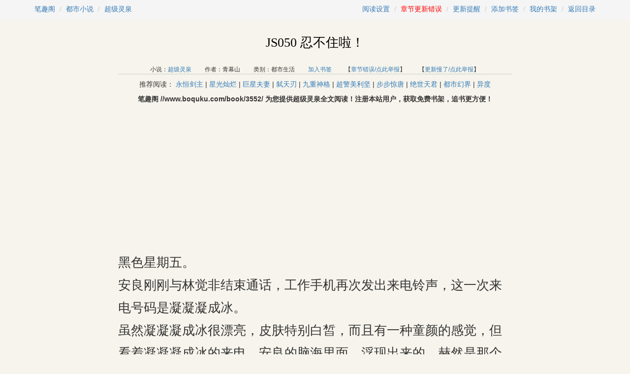

--- FILE ---
content_type: text/html;charset=gbk
request_url: http://www.boquku.com/book/3552/2445577.html
body_size: 7690
content:
<!DOCTYPE html PUBLIC "-//WAPFORUM//DTD XHTML Mobile 1.0//EN" "//www.wapforum.org/DTD/xhtml-mobile10.dtd">
<html xmlns="//www.w3.org/1999/xhtml" style="overflow-x: auto;">
<head>
<title> JS050 忍不住啦！_超级灵泉最新章节5200_笔趣阁</title>
<meta name="keywords" content="超级灵泉" />
<meta name="description" content="超级灵泉最新章节阅读" />
<meta name="MSSmartTagsPreventParsing" content="True" />
<meta http-equiv="MSThemeCompatible" content="Yes" />
<meta http-equiv="content-type" content="text/html; charset=gbk">
<link rel="shortcut icon" href="/favicon.ico" />
<link rel="alternate" type="application/vnd.wap.xhtml+xml" media="handheld" href="//m.boquku.com/wapbook/3552_2445577.html" />
<meta name="mobile-agent" content="format=html5; url=//m.boquku.com/wapbook/3552_2445577.html" />
<script type="text/javascript">var murl="//m.boquku.com/wapbook/3552_2445577.html";</script>
<meta http-equiv="Cache-Control" content="no-siteapp" />
<meta http-equiv="Cache-Control" content="no-transform" />
<link rel="stylesheet" href="//www.boquku.com/css/b.css" />
<link rel="stylesheet" href="//www.boquku.com/css/m.css" />
<script src="//apps.bdimg.com/libs/jquery/1.10.2/jquery.min.js" type="text/javascript"></script>
<script src="//apps.bdimg.com/libs/jquery.cookie/1.4.1/jquery.cookie.min.js" type="text/javascript"></script>
<script src="//www.boquku.com/main.js?v=1" type="text/javascript"></script>
<script async src="https://pagead2.googlesyndication.com/pagead/js/adsbygoogle.js?client=ca-pub-3617724736532550"
     crossorigin="anonymous"></script>
<script src="//apps.bdimg.com/libs/bootstrap/3.3.4/js/bootstrap.min.js" type="text/javascript"></script>
</head>
<body id="btop-info" class="chapter-body">
<header>
	<div>
	<ol class="breadcrumb" style="float:left;width:550px;overflow:hidden;">
		<li><a href="//www.boquku.com">笔趣阁</a></li>
		<li><a href="/dushixiaoshuo/">都市小说</a></li>
	  <li class="active"><a href="/xs/3552/index.html">超级灵泉</a></li>
	</ol>
	<ol class="breadcrumb text-right" style="float:right;width:600px;overflow:hidden;">
		<li><a data-toggle="modal" data-target="#setting" href="javascript:;">阅读设置</a></li>
		<li><a href="javascript:rerr('2445577');" class="red" title="举报后系统会在五分钟内校正章节内容,请耐心等待,并刷新页面。">章节更新错误</a></li>
		<li><a href="javascript:nu('3552');">更新提醒</a></li>
		<li><a href="javascript:pl(3552, 2445577);">添加书签</a></li>
		<li><a href="/home/">我的书架</a></li>
		<li><a href="/book/3552/" id="a-mulu">返回目录</a></li>
	</ol>
	</div>
</header>
<article id="chapter">
	<div id="h1" class="text-center"><h1>JS050 忍不住啦！</h1><br/>
	<small>小说：<a href="/xs/3552/index.html">超级灵泉</a>
	　　作者：青幕山
	　　类别：都市生活
	　　<a href="javascript:pl(3552, 2445577);">加入书签</a>
	　　【<a href="javascript:rerr('2445577');">章节错误/点此举报</a>】
	　　【<a href="javascript:nu('3552');">更新慢了/点此举报</a>】</small></div>
	<script type="text/javascript">try {applySetting();} catch(ex){}</script>
	<div class="clearfix"></div>
   <div class="mt10 mb 10 mr10 ml10 tac">
	推荐阅读：
<a target="_blank"  href="/book/3390/">永恒剑主</a> |
<a target="_blank"  href="/book/4038/">星光灿烂</a> |
<a target="_blank"  href="/book/420/">巨星夫妻</a> |
<a target="_blank"  href="/book/863/">弑天刃</a> |
<a target="_blank"  href="/book/2483/">九重神格</a> |
<a target="_blank"  href="/book/2400/">超警美利坚</a> |
<a target="_blank"  href="/book/2000/">步步惊唐</a> |
<a target="_blank"  href="/book/1180/">绝世天君</a> |
<a target="_blank"  href="/book/358/">都市幻界</a> |
<a target="_blank"  href="/book/25/">异度</a>
   </div>
   <div class="mt10 mb 10 mr10 ml10 tac"><b>笔趣阁 //www.boquku.com/book/3552/ 为您提供超级灵泉全文阅读！注册本站用户，获取免费书架，追书更方便！</b></div>
	<table style="width:100%; text-align:center;"><tr><td><script type="text/javascript">chapterAd1();</script></td><td><script type="text/javascript">chapterAd2();</script></td><td><script type="text/javascript">chapterAd3();</script></td></tr></table>
	<div id="txtContent">
	
        
        	
        		
        	
        	
        
            黑色星期五。<br/>    安良刚刚与林觉非结束通话，工作手机再次发出来电铃声，这一次来电号码是凝凝凝成冰。<br/>    虽然凝凝凝成冰很漂亮，皮肤特别白皙，而且有一种童颜的感觉，但看着凝凝凝成冰的来电，安良的脑海里面，浮现出来的，赫然是那个如同画卷中走出来的，拥有淡墨丹青气息的女子！<br/>    安良深吸了一口气，尽量平复心情，随后拿起手机按下接听键，语气平静道：“喂？”<br/>    “安良，是我！”凝凝凝成冰一副与安良很熟悉的口气。<br/>    “咳！”安良故意咳了一声，“不好意思，我不知道你的名字！”<br/>    安良的确不知道凝凝凝成冰的名字，凝凝凝成冰没有说过，安良没有问过，他只知道‘凝凝凝成冰’这一个雾里看花论坛的ID昵称。<br/>    “哼！你这个混蛋！你记清楚了，我叫文幼凝！”凝凝凝成冰向安良介绍道。<br/>    “噢！好吧！那么，你有什么事情？”安良表现得一副不在意的样子，让凝凝凝成冰有几分抓狂。<br/>    凝凝凝成冰，也就是文幼凝，在电话里面，大声道：“明天情人节的特别料理，究竟好不好吃？”<br/>    “好吃！”安良毫不犹豫的说道。<br/>    “好吧！我相信你！你记得给我留一桌！应该还没人预定吧？你这家伙的价格好坑人，六千块呢，心真黑！”文幼凝调侃道。<br/>    安良也不在意文幼凝的调侃，“然而已经有人预定了一桌，你也认识的，林四哥刚刚才挂断了电话，他预定了一桌。”<br/>    “哼！原来是他！好了，剩下一桌我要了！对了，雨姐也要过来，你是不是打个折扣？”文幼凝笑眯眯的说着，那语气似乎并非为了折扣，而是为了调侃安良一样。<br/>    虽然安良的心中，隐藏着对苏时雨的好感，但在这个时候，安良并不准备打折。只见安良诉苦道：“我的文大小姐，打什么折啊！你知不知道，这一次全鸡料理的原材料有多么贵？涉及到的烹饪手法有多么麻烦！而且，这一次情人节，还特别赠送了一道神秘菜品。仅仅是那一道神秘菜品，便价值不菲。所以啊，打折是真的不可以啊！”<br/>    “小气！”文幼凝哼哼了一声，但实际上，在电话的另一头，文幼凝脸色通红，她是被安良那一句‘我的文大小姐’，弄得颇为害羞。<br/>    文幼凝的家庭条件很好，从小到大娇生惯养，还没有经历过什么挫折。至于很少与异性接触，一般与文幼凝接触的异性，基本上都是讨好文幼凝的，导致了文幼凝根本不屑于与他们交流。<br/>    在文幼凝的圈子里面，安良是最特别的一个！<br/>    所以，文幼凝总有想要了解安良的想法。并不是文幼凝对安良有什么好感，仅仅只是好奇而已，好奇安良为什么对她无动于衷。难道仅仅只是因为苏时雨吗？<br/>    文幼凝哼哼之后就挂断了电话，脑海里面，还回荡着安良那一句‘我的文大小姐’，让文幼凝不由自主的陷入了发呆状态。<br/>    翌日。<br/>    二月十四日，西方传统情人节。<br/>    随着西方文化的渗透，原本仅仅只是西方情人节，现在在夏国范围内也流行了起来，成为了一个重要的节日。<br/>    在这一天，大量学生的家长十分紧张，大量宾馆与花店的生意十分火爆。但这些事情与安良无关，安良起了一大早，开始处理两只农家粮食喂养的土鸡。<br/><div class='gad2'><script type='text/javascript'>try{mad1();} catch(ex){}</script></div>    幸好，在农贸市场有专门屠宰土鸡的摊点，只需要给予一点钱而已。安良在农贸市场处理好两只土鸡，顺便购买了两只合适的高压锅，以及一些辅助食材，才回到家里面。<br/>    红烧鸡说起来简单，实际上并不简单！<br/>    想要将红烧鸡做好，难度还是蛮大的，至少要让鸡肉柔软而又不失嚼劲，便是一个很困难的事情。<br/>    同时，安良打算在红烧鸡里面，加入小芋头，香菇，魔芋豆腐，以及笋干，从而中和红烧鸡的油腻，还可以调节红烧鸡的口感。<br/>    小芋头要完全柔软细腻，魔芋豆腐也要柔软而不脱水，香菇需要完全熟透，并且吸收红烧鸡的油脂，笋干要完全吸水，保持发胀状态，以便于口感爽脆！<br/>    上午十点多钟，李如初早早的赶过来，她已经得到安良的通知，不过，她过来之后，基本没有什么事情。<br/>    因为大部分事情，安良已经处理完成。在李如初抵达的时候，安良已经把两个高压锅放在了燃气灶上面烹煮。<br/>    “学长，有什么需要我做的吗？”李如初询问道，她发现，她自己似乎没有任何需要做的事情，这让她有几分愧疚。<br/>    安良先是摇头，随后点头。<br/>    李如初不解的看向安良，这是什么意思？又摇头有点头的，那究竟是有事情，还是没有事情？<br/>    “只有一个事情，里面桌子上有八个番茄，你把它们剥掉外皮。对了，不要使用开水烫的方式剥皮，在番茄旁边有陶瓷刀，用陶瓷刀削皮，尽量削得薄一点！”安良吩咐道。<br/>    八个番茄自然是小空间的产物，它们个头大小差不多，只有很小的区别。为了尽量不破坏它们的口感，自然不能用开水烫了之后再剥皮。同时，安良谨慎的准备了陶瓷刀，避免铁刀产生的铁锈，影响到番茄的口感。<br/>    李如初应了一声，随后发现桌子上的番茄。<br/>    “诶，对了，现在不要剥皮！等一会客人来了之后再剥皮。一个盘子四个番茄，剥皮之后，直接使用陶瓷刀把它们切片，然后撒上白糖制作凉拌番茄，懂了吧？”安良追加吩咐道。<br/>    如果现在就剥皮切片，难免会影响到番茄的口感。<br/>    “好的，学长！”李如初明白的点头。随后，李如初观察了一下番茄，发现它们的外观很好看，特别是番茄红的颜色很纯正。同时，番茄的硬度适中，不是太软，可以用陶瓷刀剥皮。<br/>    确定了工作没有障碍之后，李如初走进侧厅，坐在沙发上，掏出了英语小词典，继续开始速记英语单词。<br/>    安良时而关注着天然气灶上的两个高压锅，时而关注着时间，然后中途浏览着雾里看花论坛。<br/>    安良昨天发布的帖子，依旧是热评贴。虽然安良已经表示，今天的两桌预定了出去，但还是有不少坛友冷嘲热讽。<br/>    对于这些喷子，安良根本不理会。说得不客气一点，夏虫语冰，岂不是搞笑？<br/>    十一点二十五分，安良掐着时间关闭了燃气灶的火焰，但安良并没有对高压锅进行任何冷却处理。<br/>    由于高压锅的工作原理，乃是利用密闭空间加压，造成高压锅内部的气压上升，从而导致液体的沸腾温度点上升，利用更高的温度烹煮食物，让食物更容易获得柔软的口感。<br/>    所以当高压锅烹饪完毕之后，由于内部的压力很高，想要揭开锅盖是不可能的，必须进行降压处理。<br/><div class='gad2'><script type='text/javascript'>try{mad1();} catch(ex){}</script></div>    这个时候，如果采用不恰当的降压处理，绝对会悲剧！<br/>    比如说，直接拎开高压锅的限压阀，释放内部的高压气体，其结果只会导致高压锅内部的食物，在高压释放的作用下，顺着限压阀的通道喷出来。哪怕无法喷出来的固体，也只会堵住限压阀，从而降压失败。<br/>    正因为高压锅存在一定的危险，相当一部分普通民众家里面，并不会使用高压锅！<br/>    针对高压锅正确的降压方式，乃是等待高压锅自然冷却，在高压锅自然冷却之后，再打开高压锅的锅盖。<br/>    另外还有一种偏门方法，那就是将高压锅放在冷水下面冲淋高压锅盖，利用冷水带走高压锅盖的热量，吸收高压锅内部的热量，从而降低高压锅内部的压力。<br/>    这种方式比较偏门，快速降低内部的压力，拥有不确定的危险。同时，也会降低食物的口感。<br/>    安良又不赶时间，自然不需要偏门方法降压，而是耐心的等待着高压锅自然冷却。<br/>    十一点五十分。<br/>    安良试了试两个高压锅的限压阀，两个高压锅基本自然冷却完毕，但无论是林觉非，还是凝凝凝成冰，他们居然都没有到。<br/>    面对这样的情况，安良不得不主动给他们打电话。毕竟，继续拖下去，高压锅的温度再次下降，同样会影响食物的口感。<br/>    拨打了两个电话之后，林觉非表示马上就到，凝凝凝成冰也差不多，最多十二点十分便可以赶到。<br/>    “如初学妹，准备凉拌番茄吧！”安良吩咐道。<br/>    “好的！”李如初走进厨房洗手，随后就在厨房开始处理八个番茄。在李如初处理番茄的时候，林觉非抵达了安良家里。<br/>    这一次，只有林觉非和沙筱蔓。情人节的时间，显然是他们的两人世界。<br/>    “安良，你准备好了没有？”林觉非刚刚走进客厅，便大声的询问道。<br/>    安良在厨房里面，打开了一个高压锅，将已经压好的红烧鸡，倒在了一个不锈钢平底锅里面。<br/>    顿时，整个厨房充满了红烧鸡的香味！<br/>    哪怕在安良这里工作的李如初，也忍不住抽了抽鼻子！<br/>    安良端着不锈钢平底锅走到客厅，将不锈钢平底锅放在了火锅桌的燃气灶上面，开口道：“尝尝看！”<br/>    林觉非和沙筱蔓同时深吸了一口气，仅仅凭借着气温，两人只觉得口舌生津，产生了一种迫不及待品尝的感觉！<br/>    厨房里面，李如初刚刚闻了红烧鸡的味道，努力收敛心神，专心准备为番茄削皮。当陶瓷刀切开了番茄外皮的时候，一股淡淡的番茄气息，钻入了李如初的鼻子里面。<br/>    虽然味道很淡，但李如初却突然生出了一股想要品尝番茄的冲动！<br/>    ————————<br/>    【感谢】<br/>    无意笑话丶，打赏200；绝情剑士，孤独寂寞55，暗黑高手，书友150314223705058，山山支持你，打赏100；<br/>    ——————————
        
	</div>
	<script type="text/javascript">try {applySetting();} catch(ex){}</script>
	
	<div class="clearfix">
		<ul>
		<li class="col-xs-12 mb20 text-center">
		<a href="javascript:rerr('2445577');" class="btn btn-danger mr20" title="举报后系统会在五分钟内校正章节内容,请耐心等待,并刷新页面。">更新错误</a>
		<a href="javascript:nu('3552');" class="btn btn-warning mr20">更新提醒</a>
		<a href="javascript:tj('3552', '1');" class="btn btn-primary">向其他书友推荐</a></li>
		<li class="col-xs-12"><table style="width:100%; text-align:center;"><tr><td><script type="text/javascript">chapterAd4();</script></td><td><script type="text/javascript">chapterAd5();</script></td><td><script type="text/javascript">chapterAd6();</script></td></tr></table></li>
		<li class="col-xs-12 text-center">
			<span class="red">（快捷键:←）</span><a href="/book/3552/2444203.html" class="mr20">上一章</a>　
			<a href="/book/3552/" class="mr20">目录</a>　
			<a href="javascript:pl('3552', '2445577');" class="mr20">加书签</a>　
			<a href="/book/3552/2445931.html">下一章</a><span class="red">（快捷键:→）</span>
		</li>
		<li>
		<div class="mt10 mb 10 mr10 ml10 tac"><b>超级灵泉最新章节 //www.boquku.com/book/3552/ ，欢迎收藏！书中之趣，在于分享，点击图标分享本书，分享次数越多，更新速度越快！</b></div>
		<div class="mt10 mb 10 mr10 ml10 tac">推荐阅读：
<a target="_blank"  href="/book/3390/">永恒剑主</a> |
<a target="_blank"  href="/book/4038/">星光灿烂</a> |
<a target="_blank"  href="/book/420/">巨星夫妻</a> |
<a target="_blank"  href="/book/863/">弑天刃</a> |
<a target="_blank"  href="/book/2483/">九重神格</a> |
<a target="_blank"  href="/book/2400/">超警美利坚</a> |
<a target="_blank"  href="/book/2000/">步步惊唐</a> |
<a target="_blank"  href="/book/1180/">绝世天君</a> |
<a target="_blank"  href="/book/358/">都市幻界</a> |
<a target="_blank"  href="/book/25/">异度</a>
   </div></li>
		</ul><script type="text/javascript">go4chapter("/book/3552/2444203.html","/book/3552/","/book/3552/2445931.html");</script>
	</div>
</article>
<div class="clearfix"></div>
<div class="modal fade" id="setting" tabindex="-1" role="dialog" aria-labelledby="myModalLabel">
  <div class="modal-dialog" role="document">
    <div class="modal-content">
      <div class="modal-header">
        <button type="button" class="close" data-dismiss="modal" aria-label="Close"><span aria-hidden="true">&times;</span></button>
        <h4 class="modal-title" id="myModalLabel">阅读设置</h4>
      </div>
      <div class="modal-body clearfix">
        <form>
          <div class="setting-label col-xs-2 mt20 pt5 text-right">背景颜色:</div>
		  <div class="setting-label col-xs-10 mt20 pl20" id="color"><script type="text/javascript">outColorPart();</script></div>
		  
          <div class="setting-label col-xs-2 mt20 pt5 text-right">正文字体:</div>
		  <div class="setting-label col-xs-10 text-left mt20 pl20" id="font"><script type="text/javascript">outFontPart();</script></div>
		  
          <div class="setting-label col-xs-2 mt20 pt5 text-right">字体大小:</div>
		  <div class="setting-label col-xs-3 mt20 pl20" id="fontSize"><div class="input-group"><a class="input-group-addon" href="javascript:;">A-</a>
         <input type="text" readonly="true" class="form-control text-center" value="16">
         <a class="input-group-addon" href="javascript:;">A+</a></div></div>
        </form>
      </div>
      <div class="modal-footer mt20">
        <button type="button" class="btn btn-default" data-dismiss="modal">关闭</button>
        <button type="button" class="btn btn-primary" id="saveSetting">确定</button>
      </div>
    </div>
  </div>
</div>
<style>

</style>
<script type="text/javascript">
$('#saveSetting').click(function(){
	saveSetting();
	applySetting();
	$('#setting').modal('toggle');
});
$('#setting').on('show.bs.modal', function () {
  showSetting();
});
attachClick();
</script>
<script type="text/javascript">ac('3', '3552');</script>
<footer class="footer">
<p class="links"><a href="//m.boquku.com">笔趣阁手机版</a><i>　|　</i><a href="//mail.qq.com/cgi-bin/qm_share?t=qm_mailme&email=" rel="nofollow">问题反馈</a><i>　|　</i><a href="#btop-info" class="go_top">返回顶部</a></p>
<p>请所有作者发布作品时务必遵守国家互联网信息管理办法规定，我们拒绝任何色情小说，一经发现，即作删除<br />
本站所收录作品、社区话题、书库评论及本站所做之广告均属其个人行为，与本站立场无关<br />
Copyright&copy;2015-2016 <a href="//www.boquku.com">www.boquku.com</a> All   rights Reserved &nbsp;版权所有&nbsp;<br />
</p>
</footer>
<div class="hidden">
<script type="text/javascript">showTongJi();</script>
</div>
<script type="text/javascript">showFooter();</script>

<script defer src="https://static.cloudflareinsights.com/beacon.min.js/vcd15cbe7772f49c399c6a5babf22c1241717689176015" integrity="sha512-ZpsOmlRQV6y907TI0dKBHq9Md29nnaEIPlkf84rnaERnq6zvWvPUqr2ft8M1aS28oN72PdrCzSjY4U6VaAw1EQ==" data-cf-beacon='{"version":"2024.11.0","token":"461f3f92a8ee42f5a1c4723539427daf","r":1,"server_timing":{"name":{"cfCacheStatus":true,"cfEdge":true,"cfExtPri":true,"cfL4":true,"cfOrigin":true,"cfSpeedBrain":true},"location_startswith":null}}' crossorigin="anonymous"></script>
</body>
</html>


--- FILE ---
content_type: text/html; charset=utf-8
request_url: https://www.google.com/recaptcha/api2/aframe
body_size: 266
content:
<!DOCTYPE HTML><html><head><meta http-equiv="content-type" content="text/html; charset=UTF-8"></head><body><script nonce="0RtE7MyvmN7NSqA_ZV0veQ">/** Anti-fraud and anti-abuse applications only. See google.com/recaptcha */ try{var clients={'sodar':'https://pagead2.googlesyndication.com/pagead/sodar?'};window.addEventListener("message",function(a){try{if(a.source===window.parent){var b=JSON.parse(a.data);var c=clients[b['id']];if(c){var d=document.createElement('img');d.src=c+b['params']+'&rc='+(localStorage.getItem("rc::a")?sessionStorage.getItem("rc::b"):"");window.document.body.appendChild(d);sessionStorage.setItem("rc::e",parseInt(sessionStorage.getItem("rc::e")||0)+1);localStorage.setItem("rc::h",'1768375383709');}}}catch(b){}});window.parent.postMessage("_grecaptcha_ready", "*");}catch(b){}</script></body></html>

--- FILE ---
content_type: text/css
request_url: http://www.boquku.com/css/m.css
body_size: 2136
content:
@charset "gb2312";
.hidden {
	display: none;
}
.no-border{
	border:none;
}
.tac{
	text-align:center;
}
.col-lg-1, .col-lg-10, .col-lg-11, .col-lg-12, .col-lg-2, .col-lg-3, .col-lg-4, .col-lg-5, .col-lg-6, .col-lg-7, .col-lg-8, .col-lg-9, .col-md-1, .col-md-10, .col-md-11, .col-md-12, .col-md-2, .col-md-3, .col-md-4, .col-md-5, .col-md-6, .col-md-7, .col-md-8, .col-md-9, .col-sm-1, .col-sm-10, .col-sm-11, .col-sm-12, .col-sm-2, .col-sm-3, .col-sm-4, .col-sm-5, .col-sm-6, .col-sm-7, .col-sm-8, .col-sm-9, .col-xs-1, .col-xs-10, .col-xs-11, .col-xs-12, .col-xs-2, .col-xs-3, .col-xs-4, .col-xs-5, .col-xs-6, .col-xs-7, .col-xs-8, .col-xs-9 {
    padding-right: 0px;
    padding-left: 0px;
}
html{font-family: 'Microsoft YaHei';}
.red{color:#ff0000;}
.ml5{margin-left:5px;}.ml10{margin-left:10px;}.ml15{margin-left:15px;}.ml20{margin-left:20px;}
.mr5{margin-right:5px;}.mr10{margin-right:10px;}.mr15{margin-right:15px;}.mr20{margin-right:20px;}
.mb5{margin-bottom:5px;}.mb10{margin-bottom:10px;}.mb15{margin-bottom:15px;}.mb20{margin-bottom:20px;}
.mt5{margin-top:5px;}.mt10{margin-top:10px;}.mt15{margin-top:15px;}.mt20{margin-top:20px;}
.pl5{padding-left:5px;}.pl10{padding-left:10px;}.pl15{padding-left:15px;}.pl20{padding-left:20px;}
.pt5{padding-top:5px;}.pt10{padding-top:10px;}.pt15{padding-top:15px;}.pt20{padding-top:20px;}
.pr5{padding-right:5px;}.pr10{padding-right:10px;}.pr15{padding-right:15px;}.pr20{padding-right:20px;}
.container{width:990px;margin:0px auto;}
ul{
	list-style: none;
	-webkit-padding-start: 0px;padding:0px;
}
.img_list{
	zoom: 1;
	margin-bottom: 0px;
}
.img_list:before{
	content: "";
	display: table
}
.img_list:after{
	content: "";
	display: table;
	clear: both
}
.img_list li {
	float: left;
	width: 11%;
	padding: 0 1%;
	list-style: none;
}
.img_list li a {
	display: block;
	text-align: center;
	width: 100%;
}
.img_list li a img {
	width: 100%
}
.img_list li a span {
	display: block;
	line-height: 28px;
	text-align: center;
	overflow: hidden
}
.index-category-qk {}
.index-category-qk .panel-body{padding-top:0px;padding-top:0px;color:#000;}
.index-category-qk dl{margin-bottom: 10px;}
.index-category-qk dl dt {
    float: left;
}
.index-category-qk dl img {
    display: block;
    width: 90px;
    height: 120px;
}
.index-category-qk dl dd {
    margin-left: 10px;
}
.index-category-qk dl dd h3 {
    margin: 10px 0px 5px 90px;
    font-size: 16px;
}
.index-category-qk dl dd h3 a{
	color: #333;
}
.index-category-qk dl dd p {
    font-size: 12px;
    color: #84868c;
    height: 98px;
    line-height: 20px;
    overflow: hidden;
    text-overflow: ellipsis;
    margin: 5px 0px 0px 90px;
}
.index-category-qk ul{
	margin-left:0px;
	margin-right:0px;
	padding-left:0px;
	padding-right:0px;
}
.book_textList li {
    height: 28px;
    padding-left: 2px;
    line-height: 28px;
 	overflow:hidden;
}
.book_textList li .tag-blue, .book_textList2 li .tag-blue {
    margin-right: 8px;
    position: relative;
    top: -2px;
 	font-style: normal;
}

.tag-blue {
    padding: 0px 3px;
    height: 16px;
    line-height: 16px;
    font-size: 12px;
    color: #fff;
    background: #66c6f2;
    display: inline-block;
    text-align: center;
}
.book_textList li{
    display: block;
    overflow: hidden;
    white-space: nowrap;
    text-overflow: ellipsis;
}
.book_textList li a {
    padding: 0 ;
    font-size: 14px;
    color: #333;
    position: relative;
}
.index-category-qk .listMore{
	text-align:center;
}
#novel-list .listMore{text-align:right;}
#novel-list i{
 	font-style: normal;
}
#novel-list .pagination {
	margin:0px;
}
.footer{text-align:center;}
article h1{font-size:28px;font-weight: bold;}

#shot,#all{
	text-indent: 2em;
}
#chapters-list li{
	position: relative;
    display: block;
    padding: 10px 15px;
    margin-bottom: -1px;
    float:left;
    width:33%;
    overflow:hidden;
    white-space: nowrap;
    /* background-color: #fff; */
    border-bottom: 1px solid #ddd;
}
.chapter-body{
	background: #E5E4DB;
}
.chapter-body header{
	background: #f5f5f5;
}
.chapter-body header>div{
	clear: both;    
    width: 1170px;
    margin: 0 auto;
    height: 40px;
}
#chapter{
	width:910px;
	margin: 10px auto;
}
#h1{
    border-bottom: 1px solid #ccc;
    width:88%;
    margin:0px auto;
}
#h1 h1{
	padding:24px 20px 10px 20px;
    font: 26px/1 "Microsoft YaHei";
    color: #000;
    margin:0px auto 0px auto;
}
#chapter h1 small {
    color: #999;
    font: 12px/1.8 "Microsoft YaHei";
    position: relative;
}
#txtContent{
    width:88%;
    margin:0px auto 10px auto;
    font-size: 16px;
    line-height: 1.8;
    min-height: 360px;
}
.chapter-body footer{
	width:900px;
	margin: 30px auto 10px auto;
	clear:both;
}
.setting-label{
	display: inline-block;
    max-width: 100%;
    margin-bottom: 5px;
    font-weight: 700;
}
#color a{
	display: inline-block;
    vertical-align: middle;
    margin: -2px 8px 0 8px;
    text-align: center;
	width: 30px;
    height: 30px;
    border-radius: 50%;
    position: relative;
    box-shadow: 0 2px 1px #BBB;
}
#color .defaultBg{
	background-color: #F6F4EC;
}
#color .green{
	background-color: #DBEED9;
}
#color .yellow {
    background-color: #F1DEBD;
}
#color .blue {
    background-color: #E8FDFE;
}
#color .white {
    background-color: #F6F6F6;
}
#color .gray {
    background-color: #DED6D6;
}
#color .pink {
    background-color: #FDD9D9;
}
#color .night {
    background-color: #666;
}
#color a span {
    display: none;
    width: 53px;
    height: 26px;
    position: absolute;
    top: -32px;
    left: -11.5px;
    color: #999;
    font: 12px/20px "Microsoft YaHei";
    text-align: center;
}
#color a em {
    background: url(http://r.ewenxue.org/images/act.png) no-repeat;
    width: 9px;
    height: 7px;
    position: absolute;
    top: 11px;
    left: 11px;
    display: none;
}
#color .act em {
	display: block;
}

.kaiti{
	font-family: kaiti;
}
.songti{
	font-family: Simsun;
}
.yahei{
	font-family: 'Microsoft YaHei';
}
#font .act {
	color:#ff0000;
}
#fontSize a{
	text-decoration: none;
}

.comment_row{
	padding:10px 0px;
	border-bottom: 1px solid #ddd;
}
.comment_author{
	font-weight:bold;
}